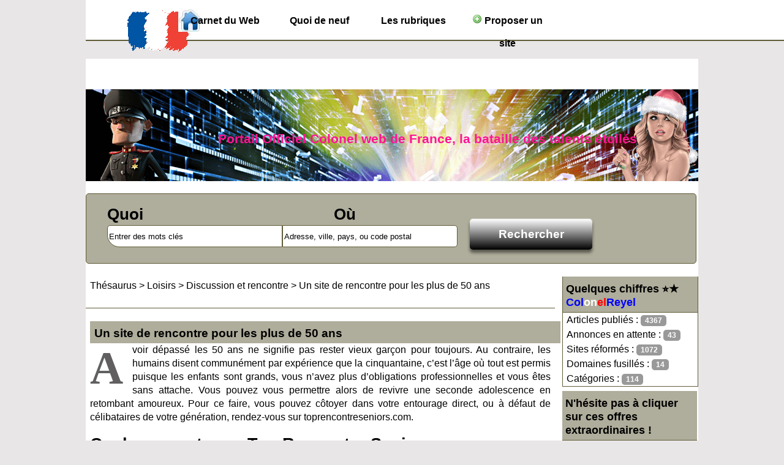

--- FILE ---
content_type: text/html; charset=UTF-8
request_url: https://colonelreyel.fr/un-site-de-rencontre-pour-les-plus-de-50-ans-s485/
body_size: 7171
content:
<!DOCTYPE html>
<html xmlns="http://www.w3.org/1999/xhtml" xml:lang="fr" lang="fr">
<head>
<meta name="viewport" content="width=device-width, initial-scale=1.0"/>
<title>Site pour cinquantenaires : www.toprencontreseniors.com</title>
<meta name="description" content="Toprencontreseniors.com est un site de rencontre spécialement conçu pour les célibataires de 50 ans et plus. " />
<meta name="keywords" content="ColonelReyel"/>
<link rel="shortcut icon" href="/templates/custom/images/favicon.ico" />
<link rel="apple-touch-icon" sizes="60x60" href="/templates/custom/images/favicon/apple-icon-60x60.png">
<meta name="author" content="Marcel"/>
<meta name="google-site-verification" content="Uie7UZwPKX3joEd5L4wm22A8jo_gqcxBXlTtypoV7Mc"/>
<meta name="msvalidate.01" content="D21D797D2CEFF7A1E1024DCE1C60AC74"/>
<link rel="alternate" type="application/rss+xml" title="Les articles de l'Annuaire Officier web du Colonel Reyel" href="https://feeds.feedburner.com/colonelreyel/Annuaire" />
<link rel="alternate" type="application/rss+xml" title="Les nouveaux sites internet référencés dans les registres du Colonel Reyel" href="rss-nouveautes.xml">
<meta property="article:publisher" content="https://www.facebook.com/colonelreyelFr"/>
<meta name="twitter:card" content="summary" />
<meta name="twitter:site" content="@@abstraxionFr" />
<meta name="twitter:title" content="Colonel Web de France, Annuaire de sites" />
<meta name="twitter:description" content="Annuaire Colonel Web de France, la bataille des sites Internet de qualité" />
<meta name="twitter:image" content="https://colonelreyel.fr/colonelreyel-a-la-une.png" />
<meta name="twitter:url" content="https://colonelreyel.fr/" />
<meta name="geo.region" content="FR-44" />
<meta property="og:locale" content="fr_FR" />
<meta property="og:type" content="website" />
<meta property="og:title" content="Colonel Web de France, le Guide Internet le plus gradé des sites français" />
<meta property="og:description" content="Colonel Web de France, l'annuaire internet des sites 5 étoiles" />
<meta property="og:url" content="https://colonelreyel.fr" />
<meta property="og:site_name" content="Répertoire Colonel Reyel les sites Internet de France" />
<meta property="og:image" content="https://colonelreyel.fr/colonelreyel-a-la-une.png" />
<meta name="DC.coverage" content="France" />
<meta name="DC.description" content="ColonelReyel.fr - Annuaire général de référencement des sites web d'entreprises françaises" />
<meta name="DC.format" content="text/html" />
<meta name="DC.identifier" content="https://colonelreyel.fr/" />
<meta name="DC.publisher" content="colonelreyel.fr" />
<meta name="DC.title" content="colonelreyel - annuaire site internet gratuit et payant" />
<meta name="DC.type" content="Text" />
<meta name="keywords" content="" />   
<link href="//colonelreyel.fr/templates/custom/css/style.css" rel="stylesheet" type="text/css"/>
<link href="//colonelreyel.fr/templates/custom/galerie/stylesGalerie.css" rel="stylesheet" type="text/css"/>
<meta http-equiv="Content-Type" content="text/html; charset=UTF-8" /> <meta name="robots" content="all" />
<script src="//colonelreyel.fr/javascript/config" async></script>
<script src="//colonelreyel.fr/javascript/jquery/jquery.js"></script>
<script src="//colonelreyel.fr/javascript/jquery/jquery.searchEnginePanel-min.js" async></script>
<script src="//colonelreyel.fr/javascript/main/loadSearchEngine.js" async></script>
<link href="//colonelreyel.fr/templates/custom/jquery/colorbox/colorbox.css" rel="stylesheet" type="text/css" />
<link href="//colonelreyel.fr/templates/custom/jquery/theme/ui.all.css" rel="stylesheet" type="text/css" />
<link href="//colonelreyel.fr/templates/custom/jquery/jquery-rating/jquery.rating.css" rel="stylesheet" type="text/css" />
<script src="//colonelreyel.fr/javascript/jquery/jquery.captchaCode.js"></script>
<script src="//colonelreyel.fr/javascript/jquery/jquery.livequery.js"></script>
<script src="//colonelreyel.fr/javascript/jquery/jquery-validate/jquery.validate.js"></script>
<script src="//colonelreyel.fr/javascript/jquery/jquery-ui.js"></script>
<script src="//colonelreyel.fr/javascript/jquery/jquery.popup.js"></script>
<script src="//colonelreyel.fr/javascript/jquery/colorbox/jquery.colorbox.js"></script>
<script src="//colonelreyel.fr/javascript/jquery/jquery.form.js"></script>
<script src="//colonelreyel.fr/javascript/jquery/jquery.formTool.js"></script>
<script src="//colonelreyel.fr/javascript/jquery/jquery-rating/jquery.rating.js"></script>
<script src="//colonelreyel.fr/javascript/site/detailsOnLoad.js"></script>
<script src="//colonelreyel.fr/javascript/site/visitSite.js"></script>
<script>
setting.categoryId = 16;
</script>
<script>(function(i,s,o,g,r,a,m){i['GoogleAnalyticsObject']=r;i[r]=i[r]||function(){(i[r].q=i[r].q||[]).push(arguments)},i[r].l=1*new Date();a=s.createElement(o),m=s.getElementsByTagName(o)[0];a.async=1;a.src=g;m.parentNode.insertBefore(a,m)})(window,document,'script','/javascript/analytics.js','ga');ga('create', 'UA-65130336-2', 'auto');ga('send', 'pageview');</script>
<!-- Début AdSense -->
<script>(function(i,s,o,g,r,a,m){i['GoogleAnalyticsObject']=r;i[r]=i[r]||function(){(i[r].q=i[r].q||[]).push(arguments)},i[r].l=1*new Date();a=s.createElement(o),m=s.getElementsByTagName(o)[0];a.async=1;a.src=g;m.parentNode.insertBefore(a,m)})(window,document,'script','/javascript/analytics.js','ga');ga('create', 'UA-65130336-2', 'auto');ga('send', 'pageview');</script>
<!-- Fin AdSense -->
</head>
<body>
<!-- Début AdSense -->
<script>(function(i,s,o,g,r,a,m){i['GoogleAnalyticsObject']=r;i[r]=i[r]||function(){(i[r].q=i[r].q||[]).push(arguments)},i[r].l=1*new Date();a=s.createElement(o),m=s.getElementsByTagName(o)[0];a.async=1;a.src=g;m.parentNode.insertBefore(a,m)})(window,document,'script','/javascript/analytics.js','ga');ga('create', 'UA-65130336-2', 'auto');ga('send', 'pageview');</script>
<ins class="adsbygoogle"
style="display:inline-block;width:728px;height:90px"
data-ad-client="ca-pub-1773365747004207"
data-ad-slot="1234567890"></ins>
<script>(function(i,s,o,g,r,a,m){i['GoogleAnalyticsObject']=r;i[r]=i[r]||function(){(i[r].q=i[r].q||[]).push(arguments)},i[r].l=1*new Date();a=s.createElement(o),m=s.getElementsByTagName(o)[0];a.async=1;a.src=g;m.parentNode.insertBefore(a,m)})(window,document,'script','/javascript/analytics.js','ga');ga('create', 'UA-65130336-2', 'auto');ga('send', 'pageview');</script>
<!-- Fin AdSense -->
<noscript><div>Attention, certaines actions de ce site nécessitent l'utilisation du JavaScript. Pensez à l'activer ...</div></noscript>
<header>
<div id="top2">
<div id="logo" class="hide_phone"><img src="/templates/custom/images/logo.png" width="107" height="70" alt="https://colonelreyel.fr/" title="Annuaire Colonel, l'état-major des domaines de classe élite en France"/></div>
<nav id="navigation">
<div id="menutop2">
<ul>
<li id="index"><a href="https://colonelreyel.fr/" title="ColonelReyel.fr Annuaire site web francophone">Carnet du Web</a></li>
<li id="news"><a href="//colonelreyel.fr/nouveautes/" title="Les dernières nouvelles et candidatures stratégiques">Quoi de neuf</a></li><li id="cat"><a href="//colonelreyel.fr/allcategories/" title="Les unités de la force spéciale">Les rubriques</a></li><li id="add"><a href="//colonelreyel.fr/info/useCondition" title="Soldat du web, intégrez une section d'élite"><img src="/templates/custom/images/add.png" alt="Ajouter un site"> Proposer un site</a></li>
</ul>
</div>
</nav></div>
<div id="top1" title="Thésaurus généraliste de portail web français"><span class="subtitle">Portail Officiel Colonel web de France, la bataille des talents étoilés</span></div>
</header>
<div id="top3">
<div id="search">
<div id="searchEnginePanel">
<form action="//colonelreyel.fr/site/search/" id="searchform" onsubmit="if(this.phrase.value == this.phrase.defaultValue)this.phrase.value='';if(this.where.value == this.where.defaultValue)this.where.value='';">
<div>
<div id="search_keyword_text">Quoi</div>
<div id="search_where_text">Où</div>
<input id="search_keyword_buton" type="text" name="phrase" value="Entrer des mots clés" onfocus="this.value=''" />
<input id="search_where_buton" type="text" name="where" value="Adresse, ville, pays, ou code postal" onfocus="this.value=''" />
<input id="search_ok_buton" type="submit" name="go" value="Rechercher" />
<input type="hidden" name="isNewSearch" value="true" />
</div>
</form>
</div>
</div>
</div>  
<div id="principal">
<div id="left1">
</div>
<div id="right">
<div class="menuleft">
<ul>
<li class="header">Quelques chiffres ⭐★  <span class="bleu">Col</span><span class="blanc">on</span><span class="rouge">el</span><span class="bleu">Reyel</span></li>
<li><a class="text">Articles publiés : <span class="badge">4367</span></a></li><li><a class="text">Annonces en attente : <span class="badge">43</span></a></li><li><a class="text">Sites réformés : <span class="badge">1072</span></a></li><li><a class="text">Domaines fusillés : <span class="badge">14</span></a></li><li><a class="text">Catégories : <span class="badge">114</span></a></li></ul>
<ul><li class="text_last"></li></ul>
</div><div class="menuright">
<ul><li class="header">N'hésite pas à cliquer sur ces offres extraordinaires !</li>
<li class="last"><a>
<!-- Début AdSense -->
<script async src="https://pagead2.googlesyndication.com/pagead/js/adsbygoogle.js?client=ca-pub-1773365747004207" crossorigin="anonymous"></script>
<!-- Fin AdSense -->
</a></li>
</ul>
</div>
<div class="menuleft">
<ul>
<li class="header">Catégories</li>
<li><a href="//colonelreyel.fr/beaute-et-cosmetique-c126-p1/" title="Beauté et Cosmétique">Beauté et Cosmétique</a></li>
<li><a href="//colonelreyel.fr/auto-moto-c27-p1/" title="Auto &amp; Moto">Auto &amp; Moto</a></li>
<li><a href="//colonelreyel.fr/animation-evenement-c46-p1/" title="Animation &amp; événement">Animation &amp; événement</a></li>
<li><a href="//colonelreyel.fr/high-tech-et-nouvelles-technologies-c47-p1/" title="High-Tech et Nouvelles technologies">High-Tech et Nouvelles technologies</a></li>
<li><a href="//colonelreyel.fr/voyage-et-tourisme-c20-p1/" title="Voyage et Tourisme">Voyage et Tourisme</a></li>
<li><a href="//colonelreyel.fr/immobilier-c35-p1/" title="Immobilier">Immobilier</a></li>
<li><a href="//colonelreyel.fr/internet-c9-p1/" title="Internet">Internet</a></li>
<li><a href="//colonelreyel.fr/actualite-et-media-c1-p1/" title="Actualité et média">Actualité et média</a></li>
<li><a href="//colonelreyel.fr/animaux-c23-p1/" title="Animaux">Animaux</a></li>
<li><a href="//colonelreyel.fr/art-et-culture-c2-p1/" title="Art et culture">Art et culture</a></li>
<li><a href="//colonelreyel.fr/commerce-et-boutique-c3-p1/" title="Commerce et boutique">Commerce et boutique</a></li>
<li><a href="//colonelreyel.fr/enseignement-formation-et-emploi-c22-p1/" title="Enseignement, formation et Emploi">Enseignement, formation et Emploi</a></li>
<li><a href="//colonelreyel.fr/entreprise-c11-p1/" title="Entreprise">Entreprise</a></li>
<li><a href="//colonelreyel.fr/guide-de-jeux-c21-p1/" title="Guide de jeux">Guide de jeux</a></li>
<li><a href="//colonelreyel.fr/loisirs-c4-p1/" title="Loisirs">Loisirs</a></li>
<li><a href="//colonelreyel.fr/maison-et-jardin-c7-p1/" title="Maison et jardin">Maison et jardin</a></li>
<li><a href="//colonelreyel.fr/restauration-et-gastronomie-c15-p1/" title="Restauration et Gastronomie">Restauration et Gastronomie</a></li>
<li><a href="//colonelreyel.fr/sante-et-ecologie-c10-p1/" title="Santé et écologie">Santé et écologie</a></li>
<li><a href="//colonelreyel.fr/tout-le-sport-c5-p1/" title="Tout le sport">Tout le sport</a></li>
<li><a href="//colonelreyel.fr/vie-pratique-c6-p1/" title="Vie pratique">Vie pratique</a></li>
<li class="text_last"></li>
</ul>
</div><div class="menuright">
<ul><li class="header">Gouverné avec rigueur.</li></ul>
<p><br /><i>Conduisez votre projet à la réussite avec le classeur des boutiques digitalisées 5 étoiles ☆</i>
<br /><br />- <b>Validation express</b><br />En général 24h - 48h max. Alors engagez-vous et profitez librement des services de ce partenaire de presse Commandé avec une poigne de fer !<br /><br />- <b>La modération est cinglante</b> : économisez du temps et de l'argent en prenant le soin de rédiger une bande-annonce de qualité, ... Sinon ╰(◣﹏◢)╯ l'exterminateur Colonel signifiera votre jugement.</p>
<ul><li class="text_last">&nbsp;</li></ul>
</div>
<div class="menuright">
<ul>
<li class="header">Tableau de bord</li>
<li><a href="//colonelreyel.fr/webmaster-management/" title="🔑 Espace de gestion des sites réservé aux membres">🔑 Gestion de mon compte</a></li>
<li class="text_last">&nbsp;</li>
</ul>
</div>
<div class="menuright"><ul><li class="header">Troc de solutions</li><li class="last"><a href="//colonelreyel.fr/fanclub01.html" title="Les échanges de bons procédés SEO figurent dans ce classement">💓 Les alliances stratégiques du Colonel</a></li><li class="text_last">&nbsp;</li></ul></div>
<p>&nbsp;</p>
<!--<a href="/webgenie-construisez-vous-meme-le-site-web-de-votre-entreprise-s66/" title="Comment créer un site"><img title="Avec WebGenie, créez votre site internet" alt="Comment créer un site" src="/uploads/webgenie-logo.png" width="220" height="85"/></a>-->
<a href="/annuaire-web-c8-p1/" title="Liste d'annuaires web français pour un référencement de qualité"><img class="menuright" title="Liste d'annuaires des rédacteurs de la plateforme Ereferer.fr" alt="Comment déléguer l'écriture chronophage de texte ?" src="/uploads/ereferer.jpg"/></a>
<img class="menuright" title="L'arme fatale des référenceurs Internet" alt="colonelreyel.fr Annuaire des sites web français" src="https://colonelreyel.fr/colonel-r-a-la-une-220-118.png"></div>
<div id="middle">
<div class="column">
<nav class="show_arbo">
<a href="https://colonelreyel.fr/" class="link_showarbo">Thésaurus</a> &gt; 
<a href="//colonelreyel.fr/loisirs-c4-p1/" class="link_showarbo">Loisirs</a> &gt;
<a href="//colonelreyel.fr/discussion-et-rencontre-c16-p1/" class="link_showarbo">Discussion et rencontre</a> &gt;
<a href="//colonelreyel.fr/un-site-de-rencontre-pour-les-plus-de-50-ans-s485/" class="link_showarbo">Un site de rencontre pour les plus de 50 ans</a>
</nav>
<div class="column_in">
<!-- Début AdSense -->
<script async src="//pagead2.googlesyndication.com/pagead/js/adsbygoogle.js"></script>
<script async src="//pagead2.googlesyndication.com/pagead/js/adsbygoogle.js"></script>
<script async src="//pagead2.googlesyndication.com/pagead/js/adsbygoogle.js"></script>
<!-- Fin AdSense -->
</div>
<div class="column_in">
<article>
<div class="title_h"><h1>Un site de rencontre pour les plus de 50 ans</h1></div>
<p class="lettrine">Avoir dépassé les 50 ans ne signifie pas rester vieux garçon pour toujours. Au contraire, les humains disent communément par expérience que la cinquantaine, c’est l’âge où tout est permis puisque les enfants sont grands, vous n’avez plus d’obligations professionnelles et vous êtes sans attache. Vous pouvez vous permettre alors de revivre une seconde adolescence en retombant amoureux. Pour ce faire, vous pouvez côtoyer dans votre entourage direct, ou à défaut de célibataires de votre génération, rendez-vous sur toprencontreseniors.com.</p><br />
<h2>Quelques mots sur Top Rencontre Seniors</h2><br />
<p><img class="img-droite" src="/uploads/images_thumbs/toprencontreseniors-01.jpg" alt="toprencontreseniors-01.jpg" />Il s’agit d’un site de <strong><a title="Plateforme de rencontre" href="#top2">rencontre senior</a></strong> qui promet des alliances sérieuses et respectueuses. Tous les membres ont dépassé les 50 balaies ce qui crée une bonne ambiance sur le site. Les rapprochaements humains par affinité se font ainsi d’elles-mêmes après une conversation sur le tchat.</p><br />
<p>Afin que vous ne soyez pas importuné par des baroudeurs perdus sur le web, il faut souligner que le dessein premier de la population inscrite n’est pas forcément de trouver l’amour au premier regard, mais tout simplement des cytoyens pour discuter, se confier ou se retrouver pour des activités de leur âge. Le plus important pour elles, c’est d’avoir une vie sociale bien remplie et de ne plus se terrer dans leur solitude une fois leur progéniture installé aux quatre coins de France.</p><br />
<blockquote><em>Sur le <strong>site </strong></em><a class="linksite" title="Lieu de rneonctre en adulte" href="#top2">toprencontreseniors.com</a><em>, les internautes Senior ne se font alors que des amis, rencontre des amoureux, voire des amants pour ceux qui veulent encore s’amuser un peu. Tout est permis sauf le manque de respect envers les autres.</em></blockquote><br />
<img class="center" src="/uploads/images_thumbs/toprencontreseniors-02.jpg" alt="toprencontreseniors-02.jpg" /><p>Il faut savoir que Top Rencontre Seniors est un site modéré. Cela vous garantit l’absence de faux profils sur le site et de individus malintentionnées. En effet, comme les adultes d'âge mûr sont des personnes vulnérables, certains sont tentés de les arnaquer ou de leur faire du mal. Sur ce site, les modérateurs les protègent contre ces abus et il leur est conseillé de ne divulguer aucune donnée confidentielle tant qu’elles n’ont pas confiance en la personne avec qui elles discutent. De même, mieux vaut attendre de bien connaître la personne via la discussion en ligne avant de se donner rendez-vous.</p>
</article>
</div>
<div class="column_in">
<div id="column_in_details">
<br />
<div class="form_details">
<p class="bleu"><em></em>Cette publication est obsolète, la rédaction vous recommande de consulter une autre page.</p><br /> <span class="bleu"><label class="title_details">Hors service</label></span><div class="infos_details">	www.toprencontreseniors.com</div>
</div>
<div class="form_details">
<label class="title_details">Hits</label>
<div class="infos_details">0</div>
</div>
<div class="form_details">
<label class="title_details">Date de validation</label>
<div class="infos_details">24-07-2017</div>	
</div>
<div class="form_details">
<label class="title_details">Notes</label>
<div class="infos_details">
<div class="column_in_comment_in_right">
<input name="starmain" type="radio" value="1" class="star" disabled="disabled" />
<input name="starmain" type="radio" value="2" class="star" disabled="disabled" />
<input name="starmain" type="radio" value="3" class="star" disabled="disabled" />
<input name="starmain" type="radio" value="4" class="star" disabled="disabled" />
<input name="starmain" type="radio" value="5" class="star" disabled="disabled" />
</div>
<div class="column_in_comment_in_right">
0.0/5 pour 0 note
</div>
</div>
</div>
<div class="form_details">
<label class="title_details">Commentaires</label>
<div class="infos_details">0</div>
</div>
<ul>
<li id="warn"><a href="//colonelreyel.fr/contact/problemPopup/485" class="link_black_grey_underline dialog" title="Reporter un problème / Signaler un abus ou une erreur" id="problemPopupLink">Reporter un problème / Signaler un abus ou une erreur</a></li>
<li id="comment_rating"><a href="//colonelreyel.fr/comment_s485/" class="link_black_grey_underline dialog" title="Ecrire une information ou expérience / Noter la page" id="commentPopupLink">Ecrire une information ou expérience / Noter la page</a></li>
</ul>
</div>
<div id="column_in_right_details">
<img src="//colonelreyel.fr/uploads/images_thumbs/to/stoprencontreseniors.jpg" alt="Un site de rencontre pour les plus de 50 ans" class="website_image" />
<div class="menudetails">
<ul>                               
<li id="header_interaction"><strong>Interaction</strong></li></ul>
<!-- AddToAny BEGIN -->
<div class="a2a_kit a2a_kit_size_32 a2a_default_style">
<p>Les réseaux sociaux pour une publication participative</p>
<br/>
<a class="a2a_button_facebook"></a>
<a class="a2a_button_twitter"></a>
<!--<a class="a2a_button_google_plus"></a> -->
<a class="a2a_dd" href="https://www.addtoany.com/share"></a>
<br/>
</div>
<script async src="//pagead2.googlesyndication.com/pagead/js/adsbygoogle.js"></script>
<!-- AddToAny END -->
</div>
</div>
</div>
<div class="title_h_2">
<h3>Thématique connexe ou presque de Un site de rencontre pour les plus de 50 ans</h3>
</div>
<div class="column_in">
<nav id=annexe>
<div class="column_in_thematic">
<a href="//colonelreyel.fr/site-de-rencontre-musulman-pour-l-ocean-indien-s4703/" title="Site de rencontre Musulman pour l'Océan Indien" class="link_black_blue_b_u">Site de rencontre Musulman pour l'Océan Indien</a><br />
<span class="text_thematic_close">Chaque ann&eacute;e, plusieurs personnes dans le monde rencontrent l&rsquo;amour de leur vie. Ce...</span>
</div>
<div class="column_in_thematic">
<a href="//colonelreyel.fr/datelove-agence-matrimoniale-en-belgique-s2828/" title="DateLove, agence matrimoniale en Belgique" class="link_black_blue_b_u">DateLove, agence matrimoniale en Belgique</a><br />
<span class="text_thematic_close">Lorsqu&rsquo;on a v&eacute;cu plusieurs d&eacute;ceptions amoureuses, on peut commencer &agrave;...</span>
</div>
<div class="column_in_thematic">
<a href="//colonelreyel.fr/un-site-de-rencontre-amoureuse-s489/" title="Un site de rencontre amoureuse" class="link_black_blue_b_u">Un site de rencontre amoureuse</a><br />
<span class="text_thematic_close">L&rsquo;amour se d&eacute;cline sous diff&eacute;rentes facettes, mais lorsque les philosophes...</span>
</div>
<div class="column_in_thematic">
<a href="//colonelreyel.fr/adopte-une-doll-boutique-de-vente-de-poupees-sex-doll-s4083/" title="Adopte une doll : boutique de vente de poupées sex doll" class="link_black_blue_b_u">Adopte une doll : boutique de vente de poupées sex doll</a><br />
<span class="text_thematic_close">L'univers des sex dolls, ces poup&eacute;es anthropomorphiques au r&eacute;alisme troublant,...</span>
</div>
<div class="column_in_thematic">
<a href="//colonelreyel.fr/le-palais-des-accessoires-romantiques-et-des-souvenirs-erotiques-inoub-s5002/" title="Le palais des accessoires romantiques et des souvenirs érotiques inoubliables" class="link_black_blue_b_u">Le palais des accessoires romantiques et des souvenirs érotiques inoubliables</a><br />
<span class="text_thematic_close">Envie de trouver l'amour ou de passer une soir&eacute;e originale loin de la monotonie, envie de...</span>
</div>
</nav>
</div>
</div>
<div class="fixe">&nbsp;</div>
</div>
</div>
<footer><div id="column_bottom">Thème et intégration du moteur essentialisés par le Colonel : <a href="/#top1" class="link_black_grey" title="Guide de communication des sites digitalisés">répertoire en ligne</a><br/>&copy; 2007 - 2025 - Tous droits réservés</div></footer>
<script src="/javascript/menu-responsive-cookiechoices.min.js"></script>
<script>document.addEventListener('DOMContentLoaded', function(event) {cookieChoices.showCookieConsentBar("« Garde à vous, c'est nous les cookies » ! Conformément aux injonctions de la CNIL, l'espace marketing vous accompagne durant votre visite dans le but d'améliorer votre expérience et vous informe que les mesures d'audiences peuvent-être partagées à des Tiers. La poursuite de votre navigation implique implicitement votre acceptation de Cookies au chocolat.",'Ok pour moi', 'En savoir +', '//colonelreyel.fr/cookies.html<script src="/javascript/menu-responsive-cookiechoices.min.js"></script>
<script>document.addEventListener('DOMContentLoaded', function(event) {cookieChoices.showCookieConsentBar("« Garde à vous, c'est nous les cookies » ! Conformément aux injonctions de la CNIL, l'espace marketing vous accompagne durant votre visite dans le but d'améliorer votre expérience et vous informe que les mesures d'audiences peuvent-être partagées à des Tiers. La poursuite de votre navigation implique implicitement votre acceptation de Cookies au chocolat.",'Ok pour moi', 'En savoir +', '
</body></html>

--- FILE ---
content_type: text/html; charset=utf-8
request_url: https://www.google.com/recaptcha/api2/aframe
body_size: 267
content:
<!DOCTYPE HTML><html><head><meta http-equiv="content-type" content="text/html; charset=UTF-8"></head><body><script nonce="Yq-KAubPdlDaeAbwcxx_Uw">/** Anti-fraud and anti-abuse applications only. See google.com/recaptcha */ try{var clients={'sodar':'https://pagead2.googlesyndication.com/pagead/sodar?'};window.addEventListener("message",function(a){try{if(a.source===window.parent){var b=JSON.parse(a.data);var c=clients[b['id']];if(c){var d=document.createElement('img');d.src=c+b['params']+'&rc='+(localStorage.getItem("rc::a")?sessionStorage.getItem("rc::b"):"");window.document.body.appendChild(d);sessionStorage.setItem("rc::e",parseInt(sessionStorage.getItem("rc::e")||0)+1);localStorage.setItem("rc::h",'1768987420563');}}}catch(b){}});window.parent.postMessage("_grecaptcha_ready", "*");}catch(b){}</script></body></html>

--- FILE ---
content_type: text/css
request_url: https://colonelreyel.fr/templates/custom/css/style.css
body_size: 6683
content:
body{/*text-align:justify;*/font-size:1em;margin:0;padding:0;line-height:1.4em;font-family:Tahoma,Verdana,Arial,sans-serif;font-size:1.0em;color:#000;background-color:#e8e6e6;position:relative;width:1000px;margin:0 auto}#principal{margin:0;padding:0;background-color:#fff}#top1{height:200px;margin:0;padding:0;background:url("../images/bg_header.png") left bottom no-repeat #fff}#top3{margin:0;padding:0;background-color:#fff}* html #top3{margin-bottom:-13px}*+html #top3{margin-bottom:-13px}#search{float:left;width:927px;margin:20px 0 14px 0;padding:22px 34px 22px 34px;border:1px #605c38 solid;background-color:#afad9b;border-radius:5px}#search_keyword_text{float:left;width:370px;margin:0 0 7px 0;padding:0;color:#fff;font-weight:bold;font-size:1.6em}#search_where_text{float:left;width:550px;margin:0 0 7px 0;padding:0;color:#fff;font-weight:bold;font-size:1.6em}#search_keyword_buton{float:left;width:280px;margin:0;padding:2px;border-radius:5px 0 0 20px;border:1px #605c38 solid}#search_where_buton{float:left;width:280px;margin:0 0 0 0px;padding:2px;border-radius:0px 5px 5px 0px;border:1px #605c38 solid}#searchEngineExtraFields{display:none;clear:both}div.search_cat_place{float:left;width:200px;margin:17px 0 0 0;text-align:left}select#searchEngineCategoryId{width:200px;margin:0 0 7px 0;border:1px #605c38 solid}.selectCategory{color:#fff;background-color:#605c38}.selectSubcategory{background-color:#e7f3f9}div.din_search_engine{float:right;width:700px;margin:0;text-align:left}footer{width:100%;height:40px;margin:14px 0 0 0;padding:0;border-top:1px solid #605c38}#column_bottom{position:relative;width:1000px;margin:0 auto;font-size:.9em;text-align:center}#left{float:left;width:0;margin:0;padding:0}#right{float:right;width:222px;margin:0;padding:0}#menutop2{float:left;width:80%;margin:auto;padding:0;position:relative;top:5px;}#menutop2 ul{margin:0;padding:0;list-style-type:none;top:5px;}#menutop2 li{display:inline;width:15%;margin:0;padding:0;font-weight:bold;font-size:1em}#menutop2 li#index{display:inline;float:left;margin:0;padding:0}#menutop2 li#news{display:inline;float:left;margin:0;padding:0}#menutop2 li#tophits{display:inline;float:left;margin:0;padding:0}#menutop2 li#topnotes{display:inline;float:left;margin:0;padding:0}#menutop2 li#toprank{display:inline;float:left;margin:0;padding:0}#menutop2 li#topref{display:inline;float:left;margin:0;padding:0}#menutop2 li#cat{display:inline;float:left;margin:0;padding:0}#menutop2 li#add{display:inline;float:left;margin:0;padding:0}#menutop2 li a{display:block;height:37px;line-height:37px;margin:0;padding:0 5px 0 5px;color:#fff;text-align:center}#menutop2 li a:hover,#menutop2 li a:focus,#menutop2 li a:active{display:block;height:37px;line-height:37px;margin:0;padding:0 5px 0 5px;color:#666;text-align:center;text-decoration:underline}.menuleft{float:left;width:220px;margin:7px 0 0 0;padding:0;border-left:1px solid #605c38;border-right:1px solid #605c38;}.menuright{float:left;width:220px;margin:7px 0 0 0;padding:0;background:url("../images/bg_menu_r_l.gif") left repeat-y transparent}.menuleft ul,.menuright ul{margin:0;padding:0;list-style-type:none}.menuleft li,.menuright li{margin:0;padding:0;display:inline}.menuleft li.header,.menuright li.header{display:block;margin:0;padding:9px 0 5px 5px;font-weight:bold;font-size:1.1em;color:#fff;border-bottom:1px #605c38 solid;background-color: #afad9b;}.menuleft li.text,.menuright li.text{display:block;line-height:1.1em;margin:0;padding:3px 0 2px 6px;color:#000}.menuleft li.text_last,.menuright li.text_last{display:block;margin:0;padding:0 0 0 6px;color:#000;background-color:transparent;border-bottom:1px #605c38 solid}.menuleft li a,.menuleft li a:link,.menuleft li a:visited,.menuleft li.last a,.menuleft li.last a:link,.menuleft li.last a:visited,.menuright li a,.menuright li a:link,.menuright li a:visited,.menuright li.last a,.menuright li.last a:link,.menuright li.last a:visited{display:block;line-height:1.1em;margin:0 0 0 1px;padding:3px 0 2px 5px;color:#000;text-decoration:none}.menuleft li.last a,.menuleft li.last a:link,.menuleft li.last a:visited,.menuright li.last a,.menuright li.last a:link,.menuright li.last a:visited{border-bottom:1px #605c38 solid}.menuleft li a:hover,.menuleft li a:active,.menuleft li.last a:hover,.menuleft li.last a:active,.menuright li a:hover,.menuright li a:active,.menuright li.last a:hover,.menuright li.last a:active{display:block;width:212px;line-height:1.1em;margin:0 0 0 1px;padding:3px 0 2px 5px;color:#333;background-color:#eff9ff;text-decoration:none}.menuleft li.last a:hover,.menuleft li.last a:active,.menuright li.last a:hover,.menuright li.last a:active{border-bottom:1px #605c38 solid}.menuright li.cloudTag1 a,.menuright li.cloudTag1 a:link,.menuright li.cloudTag1 a:visited{display:inline;margin:0;padding:3px 0 2px 2px;font-size:.7em;color:#000;background-color:transparent;text-decoration:none}.menuright li.cloudTag1 a:hover,.menuright li.cloudTag1 a:active{margin:0;padding:3px 0 2px 2px;font-size:.7em;color:#000;background-color:transparent;text-decoration:none}.menuright li.cloudTag2 a,.menuright li.cloudTag2 a:link,.menuright li.cloudTag2 a:visited{display:inline;margin:0;padding:3px 0 2px 2px;font-size:.9em;color:#000;background-color:transparent;text-decoration:none}.menuright li.cloudTag2 a:hover,.menuright li.cloudTag2 a:active{margin:0;padding:3px 0 2px 2px;font-size:.9em;color:#000;background-color:transparent;text-decoration:none}.menuright li.cloudTag3 a,.menuright li.cloudTag3 a:link,.menuright li.cloudTag3 a:visited{display:inline;margin:0;padding:3px 0 2px 2px;font-size:.9em;color:#000;background-color:transparent;text-decoration:none}.menuright li.cloudTag3 a:hover,.menuright li.cloudTag3 a:active{margin:0;padding:3px 0 2px 2px;font-size:.9em;color:#000;background-color:transparent;text-decoration:none}.menuright li.cloudTag4 a,.menuright li.cloudTag4 a:link,.menuright li.cloudTag4 a:visited{display:inline;margin:0;padding:3px 0 2px 2px;font-size:1.0em;color:#000;background-color:transparent;text-decoration:none}.menuright li.cloudTag4 a:hover,.menuright li.cloudTag4 a:active{margin:0;padding:3px 0 2px 2px;font-size:1.0em;color:#000;background-color:transparent;text-decoration:none}.menuright li.cloudTag5 a,.menuright li.cloudTag5 a:link,.menuright li.cloudTag5 a:visited{display:inline;margin:0;padding:3px 0 2px 2px;font-size:1.1em;color:#000;background-color:transparent;text-decoration:none}.menuright li.cloudTag5 a:hover,.menuright li.cloudTag5 a:active{margin:0;padding:3px 0 2px 2px;font-size:1.1em;color:#000;background-color:transparent;text-decoration:none}.menuright li.cloudTag6 a,.menuright li.cloudTag6 a:link,.menuright li.cloudTag6 a:visited{display:inline;margin:0;padding:3px 0 2px 2px;font-size:1.2em;color:#000;background-color:transparent;text-decoration:none}.menuright li.cloudTag6 a:hover,.menuright li.cloudTag6 a:active{margin:0;padding:3px 0 2px 2px;font-size:1.2em;color:#000;background-color:transparent;text-decoration:none}.menuright li.cloudTag7 a,.menuright li.cloudTag7 a:link,.menuright li.cloudTag7 a:visited{display:inline;margin:0;padding:3px 0 2px 2px;font-size:1.3em;color:#000;background-color:transparent;text-decoration:none}.menuright li.cloudTag7 a:hover,.menuright li.cloudTag7 a:active{margin:0;padding:3px 0 2px 2px;font-size:1.3em;color:#000;background-color:transparent;text-decoration:none}.menuright li.cloudTag8 a,.menuright li.cloudTag8 a:link,.menuright li.cloudTag8 a:visited{display:inline;margin:0;padding:3px 0 2px 2px;font-size:1.4em;color:#000;background-color:transparent;text-decoration:none}.menuright li.cloudTag8 a:hover,.menuright li.cloudTag8 a:active{margin:0;padding:3px 0 2px 2px;font-size:1.4em;color:#000;background-color:transparent;text-decoration:none}.menuright li.cloudTag9 a,.menuright li.cloudTag9 a:link,.menuright li.cloudTag9 a:visited{display:inline;margin:0;padding:3px 0 2px 2px;font-size:1.5em;color:#000;background-color:transparent;text-decoration:none}.menuright li.cloudTag9 a:hover,.menuright li.cloudTag9 a:active{margin:0;padding:3px 0 2px 2px;font-size:1.5em;color:#000;background-color:transparent;text-decoration:none}.menuright li.cloudTag10 a,.menuright li.cloudTag10 a:link,.menuright li.cloudTag10 a:visited{display:inline;margin:0;padding:3px 0 2px 2px;font-size:1.6em;color:#000;background-color:transparent;text-decoration:none}.menuright li.cloudTag10 a:hover,.menuright li.cloudTag10 a:active{margin:0;padding:3px 0 2px 2px;font-size:1.6em;color:#000;background-color:transparent;text-decoration:none}.menuleft_text_2{float:left;width:215px;margin:7px 0 0 0;padding:9px 0 5px 5px;font-weight:bold;font-size:1.1em;border-bottom:1px #605c38 solid;color:#fff;background:#605c38}.menuleft_keywords{width:53px;float:left;margin:0;padding:0;display:inline}.menuleft_keywords ul{display:inline;float:left;padding:0;margin:0;list-style-type:none}.menuleft_keywords li{float:left;width:53px;display:inline;padding:0;margin:0 0 -2px 0}.menuleft_keywords li a,.menuleft_keywords li a:link,.menuleft_keywords li a:visited{display:inline;height:19px;line-height:19px;margin:0;padding:0 0 0 6px;font-weight:bold;color:#000;background-color:transparent;text-decoration:none}.menuleft_keywords li a:hover,.menuleft_keywords li a:active{height:19px;line-height:19px;margin:0;padding:0 0 0 6px;font-weight:bold;color:#333;background-color:transparent;text-decoration:none}.menuleft_text_keywords{display:block;float:left;width:218px;margin:0;padding:0;border-right:1px #605c38 solid;border-bottom:1px #605c38 solid;border-left:1px #605c38 solid}.menucategories{float:left;width:246px;margin:0;padding:0 0 0 2px}.menucategories ul{padding:0;margin:0;list-style-type:none}.menucategories li.maincat{float:left;width:246px;display:inline;padding:0;margin:5px 0 5px 0}.menucategories li.subcat{float:left;width:246px;display:inline;padding:0;margin:-10px 0 4px 0}.menucategories li.keyword{float:left;width:246px;display:inline;padding:0;margin:5px 0 5px 0}.menucategories li.maincat a,.menucategories li.maincat a:link,.menucategories li.maincat a:visited{display:inline;width:246px;height:20px;line-height:20px;margin:0;padding:0 3px 0 3px;font-size:1.1em;font-weight:bold;text-decoration:underline;color:#444}.menucategories li.maincat a:hover,.menucategories li.maincat a:active{width:246px;height:20px;line-height:20px;margin:0;padding:0 3px 0 3px;color:#605c38;font-size:1.1em;font-weight:bold;text-decoration:underline;background-color:transparent}.menucategories li.subcat a,.menucategories li.subcat a:link,.menucategories li.subcat a:visited{width:246px;height:20px;line-height:20px;margin:0;padding:0 3px 0 3px;color:#222;font-size:.9em;background-color:transparent}.menucategories li.subcat a:hover,.menucategories li.subcat a:active{width:246px;height:20px;line-height:20px;margin:0;padding:0 3px 0 3px;color:#605c38;font-size:.9em;background-color:transparent}.menucategories li.keyword a,.menucategories li.keyword a:link,.menucategories li.keyword a:visited{display:inline;width:246px;height:20px;line-height:20px;margin:0;padding:0 3px 0 3px;font-size:1.1em;font-weight:bold;text-decoration:underline;color:#444}.menucategories li.keyword a:hover,.menucategories li.keyword a:active{width:246px;height:20px;line-height:20px;margin:0;padding:0 3px 0 3px;color:#605c38;font-size:1.1em;font-weight:bold;text-decoration:underline;background-color:transparent}#menuin{float:left;width:752px;padding:7px;margin:0 0 7px 0;border:1px #605c38 solid;text-align:center}#menuin ul{padding:0;margin:0;list-style-type:none}#menuin li{padding:0;margin:0;display:inline}#menuin li a,#menuin li a:link,#menuin li a:visited{display:inline;margin:0;padding:0 0 0 3px;color:#000;font-weight:bold;text-decoration:none}#menuin li a:hover,#menuin li a:active{margin:0;padding:0 0 0 3px;color:#333;font-weight:bold;text-decoration:none}.column_in_choose_left{float:left;width:300px;margin:0 0 7px 0;padding:7px;text-align:center}.column_in_choose_right{float:right;width:300px;margin:0 0 7px 0;padding:7px;text-align:center}.menuchoose_left{height:200px;margin:0 0 20px 0;padding:0;font-size:2.4em;text-transform:uppercase}.menuchoose_right{height:200px;margin:0 0 20px 0;padding:0;font-size:2.1em;text-transform:uppercase}.menuchoose_left ul,.menuchoose_right ul{padding:0;margin:0;list-style-type:none}.menuchoose_left li,.menuchoose_right li{float:left;width:270px;padding:0;margin:0;display:inline}.menuchoose_left li a,.menuchoose_left li a:link,.menuchoose_left li a:visited{display:block;height:200px;line-height:180px;margin:0;padding:0 0 0 7px;color:#fff;background:url("../images/free.png") top no-repeat transparent}.menuchoose_right li a,.menuchoose_right li a:link,.menuchoose_right li a:visited{display:block;height:200px;line-height:180px;margin:0;padding:0 0 0 20px;color:#fff;background:url("../images/privilege.png") top no-repeat transparent}.menuchoose_left li a:hover,.menuchoose_left li a:active{display:block;height:200px;line-height:180px;margin:0;padding:0 0 0 7px;color:#000;background-color:transparent;text-decoration:none}.menuchoose_right li a:hover,.menuchoose_right li a:active{display:block;height:200px;line-height:180px;margin:0;padding:0 0 0 20px;color:#000;background-color:transparent;text-decoration:none}.menudetails{float:right;width:213px;margin:14px 0 7px 0;padding:0 0 0 7px;border-left:1px #878787 solid}.menudetails ul{margin:0;padding:0;list-style-type:none}.menudetails li{display:inline;margin:0;margin:0}.menudetails li#header_interaction{display:block;line-height:1.1em;margin:0 0 2px 0;padding:0 2px 2px 0;color:#000;text-decoration:underline;text-align:center}.menudetails li#header_info_google{display:block;line-height:1.1em;margin:15px 0 2px 0;padding:0 2px 2px 0;color:#000;text-decoration:underline;text-align:center}.menudetails li.text{display:block;line-height:1.1em;margin:0;padding:2px 0 2px 0;font-size:.9em;color:#000} #warn{display:block;line-height:.9em;padding:1em 0 0 2em;background:url(/templates/custom/images/signalement.gif)  left bottom no-repeat} #comment_rating{display:block;line-height:.9em;padding:1em 0 0 2em;background:url(/templates/custom/images/note.gif) left bottom no-repeat}.menudetails li#contact{display:block;line-height:.9em;margin:0;padding:2px 0 2px 0;color:#000}.menudetails li a,.menudetails li a:link,.menudetails li a:visited{display:block;line-height:.9em;padding:3px 2px 2px 0;font-size:.9em;color:#000;background-color:transparent;text-decoration:none}.menudetails li a:hover,.menudetails li a:active{line-height:.9em;padding:3px 2px 2px 0;color:#605c38;background-color:transparent;text-decoration:underline}#middle{margin:0;margin-right:222px;margin-left:0;background:#fff}.column{margin:0;padding:0}.column_in{float:left;width:752px;margin:0 0 7px 0;padding:7px;border-bottom:1px #605c38 solid}.column_in_grey{float:left;width:752px;margin:0 0 7px 0;padding:7px;border-bottom:1px #605c38 solid;background-color:#eff9ff}.column_in_description_site_category{float:left;width:500px;margin:0;padding:0 0 0 7px}#column_in_right_details{float:right;width:220px;margin:0;padding:0}#map{float:left;width:100%;height:250px;margin:0;padding:0}#column_in_details{float:left;width:523px;margin:0 0 7px 0;padding:0;text-align:justify}.column_in_thematic{float:left;width:752px;margin:0 0 3px 0;padding:0 0 2px 0;border-bottom:1px #574d44 dashed}.column_in_comment{float:left;width:752px;margin:0;padding:7px 0 7px 0}.column_in_comment_grey{float:left;width:752px;margin:0;padding:7px 0 7px 0;background-color:#f4f4f4}.column_in_comment_in{float:left;width:752px;margin:0;padding:0 0 7px 0}.column_in_comment_in_left{float:left;margin:0;padding:0 7px 0 0}.column_in_comment_in_right{float:left;margin:0;padding:0}.column_in_pagination{float:left;width:754px;margin:0;padding:7px;text-align:center}.show_arbo{float:left;width:754px;margin:7px 0 7px 0;padding:4px 7px 4px 7px;color:#000;background-color:transparent}.newhome{float:left;margin-right:5px;width:180px}.random_image2{height: 100%;width:100%;-moz-box-shadow: 5px 5px 10px 0px #605c38;-webkit-box-shadow: 5px 5px 10px 0px #605c38;-o-box-shadow: 5px 5px 10px 0px #605c38;box-shadow: 5px 5px 10px 0px #605c38;filter:progid:DXImageTransform.Microsoft.Shadow(color=#605c38, Direction=134, Strength=10);}fieldset.column_in{float:left;width:752px;margin:0 0 7px 0;padding:7px;text-align:right;border:1px #605c38 solid}legend.title{float:left;display:inline;width:679px;height:18px;margin:7px 0 25px -8px;padding:9px 7px 2px 7px;color:#fff;font-weight:bold;background-color:#78a3d8}label{float:left;margin:0;padding:0;line-height:1.5em}label.title{width:142px;padding:0 17px 0 0;font-size:.9em;font-weight:bold;text-align:right}div.infos{float:left;width:435px;margin:0;padding:0 0 0 7px;line-height:1.5em;text-align:left}div.infos_textarea{float:left;width:365px;margin:0;padding:0}div.infos_terms{float:left;width:570px;margin:0;padding:0 0 0 7px;line-height:1.7em;text-align:left}label.infos_select_category{width:752px;text-align:left}label.infos_checkbox{width:200px;padding-left:7px;text-align:left}.text_error{float:right;width:140px;margin:0 0 -10px 0;padding:0 0 0 7px;text-align:center;font-size:.9em;background:url("../images/error.gif") no-repeat left center #ffd0d0}p.form{float:left;width:752px;margin:0 0 7px 0;padding:2px 0 2px 0}div.form{float:left;width:752px;margin:0 0 7px 0;padding:2px 0 2px 0;text-align:left}div.form_error{float:left;width:972px;margin:0 0 7px 0;padding:0;background-color:#ffd0d0}div.error,td.error{background-color:#ffd0d0}div.form_details{float:left;width:523px;margin:0 0 7px 0;padding:0;text-align:left}label.title_details{width:120px;margin:0;padding:0 17px 0 0;font-weight:bold}div.infos_details{float:left;width:377px;line-height:1.5em;margin:0;padding:0 0 0 7px;text-align:left}#popup_principal{width:500px}#popup_top{height:20px;margin:0;padding:4px 0 4px 7px;font-size:1.4em;border-bottom:1px #605c38 solid}#popup_main1{margin:0;padding:0;border-left:1px #605c38 solid;background-color:#fff}#popup_main2{margin:0;padding:0;border-right:1px #605c38 solid;border-bottom:1px #605c38 solid;background-color:#fff}#popup_middle{margin:0 7px 0 7px;padding:0;background:#fff}#popup_column{margin:0;padding:0}fieldset.column_in_popup{float:left;width:480px;margin:7px 0 7px 0;padding:0;text-align:right;border:none}label.title_popup{width:105px;margin:0;padding:0 17px 0 0;font-weight:bold;text-align:right}div.infos_popup{float:left;width:295px;line-height:1.5em;margin:0;padding:0 0 0 7px;text-align:left}div.form_error_popup{float:left;width:482px;margin:0 0 7px 0;padding:0;text-align:left;background-color:#ffd0d0}div.form_popup{float:left;width:482px;margin:0 0 7px 0;padding:0;text-align:left}.table_user{margin:0 0 14px 0;padding:0;background-color:#fff;border:1px #e5e5e5 solid}.table_website{width:100%;margin:0;padding:0;background-color:#fff;border:1px #e5e5e5 solid}th{margin:0;padding:4px 0 3px 4px;font-size:.9em;text-align:center;text-transform:uppercase;color:#fff;background-color:#605c38;border-bottom:1px solid #989898}td{line-height:1.20em;padding:4px;text-align:center}.td_right{text-align:right}.col1-3{width:200px;background-color:#efefef}.col2-3{width:auto;background-color:#efefef}.line1{background-color:#efefef}.line2{background-color:#fff}.title_h{float:left;width:754px;margin:7px 0 0 0;padding:9px 7px 5px 7px;background-color: #afad9b;}.title_h_1{float:left;width:754px;margin:7px 0 0 0;padding:9px 7px 5px 7px;background:#605c38}.title_h_2{float:left;width:754px;margin:7px 0 0 0;padding:9px 7px 5px 7px;background-color: #afad9b;}.fixe{clear:both;height:1px;font-size:1px;border:none;margin:0;padding:0;background:transparent}.fixe1{line-height:.1em;margin:0;padding:0;background:transparent}a{font-family:Tahoma,Verdana,Arial,sans-serif}a:link,a:visited{color:#605c38;text-decoration:none}a:hover,a:active{color:#574d44;text-decoration:none}a#advancedSearchLink{font-family:Tahoma,Verdana,Arial,sans-serif;font-size:1em}a#advancedSearchLink:link,a#advancedSearchLink:visited{color:#fff;text-decoration:underline}a#advancedSearchLink:hover,a#advancedSearchLink:active{color:#605c38;text-decoration:underline}a.link_black_blue_b_u{font-family:Tahoma,Verdana,Arial,sans-serif}a.link_black_blue_b_u:link,a.link_black_blue_b_u:visited{color:#000;font-weight:bold;text-decoration:none}a.link_black_blue_b_u:hover,a.link_black_blue_b_u:active{color:#605c38;font-weight:bold;text-decoration:none}a.link_black_grey_bold{font-family:Tahoma,Verdana,Arial,sans-serif}a.link_black_grey_bold:link,a.link_black_grey_bold:visited{color:#000;font-weight:bold;text-decoration:none}a.link_black_grey_bold:hover,a.link_black_grey_bold:active{color:#574d44;font-weight:bold;text-decoration:none}a.link_black_grey_normal{font-family:Tahoma,Verdana,Arial,sans-serif}a.link_black_grey_normal:link,a.link_black_grey_normal:visited{color:#000;text-decoration:none}a.link_black_grey_normal:hover,a.link_black_grey_normal:active{color:#574d44;text-decoration:none}a.link_black_grey_small{font-family:Tahoma,Verdana,Arial,sans-serif;font-size:1em}a.link_black_grey_small:link,a.link_black_grey_small:visited{color:#000;text-decoration:none}a.link_black_grey_small:hover,a.link_black_grey_small:active{color:#574d44;text-decoration:none}a.link_showarbo{font-family:Tahoma,Verdana,Arial,sans-serif}a.link_showarbo:link,a.link_showarbo:visited{color:#000}a.link_showarbo:hover,a.link_showarbo:active{color:#000;text-decoration:underline}a.link_add_website{font-family:Tahoma,Verdana,Arial,sans-serif}a.link_add_website:link,a.link_add_website:visited{color:#f00;font-weight:bold}a.link_add_website:hover,a.link_add_website:active{color:#b70000;font-weight:bold}a.link_edit{font-family:Tahoma,Verdana,Arial,sans-serif}a.link_edit:link,a.link_dit:visited{color:#00c871;text-decoration:none}a.link_edit:hover,a.link_edit:active{color:#008c4f;text-decoration:none}a.link_delete{font-family:Tahoma,Verdana,Arial,sans-serif}a.link_delete:link,a.link_delete:visited{color:#f00;text-decoration:none}a.link_delete:hover,a.link_delete:active{color:#b70000;text-decoration:none}a.link_black_grey_underline{font-family:Tahoma,Verdana,Arial,sans-serif}a.link_black_grey_underline:link,a.link_black_grey_underline:visited{color:#000;text-decoration:underline}a.link_black_grey_underline:hover,a.link_black_grey_underline:active{color:#574d44;text-decoration:none}a.link_small_underline{font-family:Tahoma,Verdana,Arial,sans-serif;font-size:.9em}a.link_small_underline:link,a.link_small_underline:visited{color:#000;text-decoration:underline}a.link_small_underline:hover,a.link_small_underline:active{color:#574d44;text-decoration:underline}a.link_black_grey{font-family:Tahoma,Verdana,Arial,sans-serif}a.link_black_grey:link,a.link_black_grey:visited{color:#000;text-decoration:none}a.link_black_grey:hover,a.link_black_grey:active{color:#574d44;text-decoration:none}h1{margin:0;padding:0;font-size:1.2em;font-weight:bold;color:#fff;background-color:transparent}h2{margin:0;padding:0;font-size:1.1em;font-weight:bold;color:#fff;background-color:transparent}article{text-align: justify;} article h2{color:#000;font-size:1.7em;padding-bottom:2px;}article h3{color:#000;font-size:1.5em;padding-bottom:2px;}article h4{color:#000;font-size:1.3em;padding-bottom:2px;}.text_numbers{font-size:.9em;color:#222}.text_characters_orange{color:#e77623}.text_characters_boldgras{font-weight:bold}.text_green{color:#008c4f}.text_red{color:#f00}.text_thematic_close{font-style:italic;color:#574d44;padding-left:4px}.text_center{text-align:center;font-weight:bold}.text_comment{font-size:.9em;color:#574d44}.text_color_mandatory{color:#ff6a4d}.text_search{font-weight:bold;color:#005278}form{margin:0;padding:0}select{margin:0;padding:0;font-family:Tahoma,Verdana,Arial,sans-serif;background-color:#fff}input{margin:0;padding:0;height: 30px;font-family:Tahoma,Verdana,Arial,sans-serif;background-color:#fff}input.button{padding:0 7px 0 7px;border:1px #000 solid;cursor:pointer; background-color: #afad9b; font-weight: bold; height: auto; font-size: 1.2em;}.input_text_small{border:1px #000 solid;width:80px}.input_text_medium{border:1px #000 solid;width:150px}.input_text_large{border:1px #000 solid;width:100%}.input_text_metas{border:1px #000 solid;width:190px}.textarea_large{float:left;border:1px #000 solid;width:350px;height:110px}.textarea_extra_large{float:left;border:1px #000 solid;width:100%;height:200px}.textarea_return{float:left;border:1px #000 solid;width:300px;height:90px;margin-right:5px}.envoi{font-size:25px;font-weight:bold;text-align:center;float:right;margin-right:10px}.extraField_textarea{float:left;border:1px #000 solid;width:350px;height:110px}.extraField_text{border:1px #000 solid;width:250px}.extraField_range{border:1px #000 solid;width:250px}.extraField_url_url{border:1px #000 solid;width:250px}.extraField_url_anchor{border:1px #000 solid;width:250px}.extraField_file_file{border:1px #000 solid;width:250px}.extraField_file_title{border:1px #000 solid;width:250px}p{margin:0;padding:0}img{border:0;margin:0;padding:0}img.random_image{width:120px;height:90px;margin:0 0 0 50px;padding:0;border:0px #605c38 solid}img.category_image{float:left;width:24px;height:24px;margin-top:-2px;padding:0}img.rss_image{display:inline;float:right;height:12px;margin:0;padding:0;vertical-align:middle}img.new_image {position: absolute; float: left; display: block; margin: -3px 0 0 -3px; padding: 0;} img.website_image{float:left;width:220px;height:140px;margin:0 10px 0 0;padding:0;-moz-box-shadow: 5px 5px 10px 0px #605c38;-webkit-box-shadow: 5px 5px 10px 0px #605c38;-o-box-shadow: 5px 5px 10px 0px #605c38;box-shadow: 5px 5px 10px 0px #605c38; filter: progid:DXImageTransform.Microsoft.Shadow(color=#605c38, Direction=134, Strength=10);}img.nanoImage{float:left;margin:5px 8px 0 0;padding:0;border:1px #605c38 solid}img.mediumImage{float:left;margin:0;padding:0;border:1px #605c38 solid}img.flag_image{float:left;width:18px;height:12px;margin:2px 0 0 -30px;padding:0}img.flag_image_details{float:left;width:18px;height:12px;margin:3px 0 0 0;padding:0}img.package_image{float:right;margin:0;padding:0}img.aide{margin:0 0 0 7px;padding:0;vertical-align:middle}img.checkboxClassI{float:right;margin:0;padding:0;vertical-align:middle}img.aide_description{float:left;margin:0 0 0 7px;padding:0;vertical-align:middle}#share{display:inline-block;margin-left:10px}#share div{display:inline-block;vertical-align:top}#share iframe{display:inline-block}.envoi{font-size:0px;float:right;width:250px;height:100px;display:block;margin:10px 10px 0px 5px;background:url(../images/soumission.png) no-repeat}.title_h,.title_h_1,.title_h_2,.menuleft li.header,.menuright li.header,#search,#menutop2 li a,#search_keyword_text,#search_where_text,h1,h2,.menuleft li.header,.menuright li.header{color:black}#toolbar-sharing a.facebook,#toolbar-sharing a.twitter,#toolbar-sharing a.googleplus,#toolbar-sharing a.rss{width:32px;height:32px;display:block;float:right;margin:0 1px;background:url("../images/social/logos.png") no-repeat}#toolbar-sharing a.twitter{background-position:left top}#toolbar-sharing a.rss{background-position:-32px top}#toolbar-sharing a.googleplus{background-position:-64px top}#toolbar-sharing a.facebook{background-position:right top}#search_ok_buton{margin:-10px 0px 0px 20px;height:50px;width:200px;float:left;border:0px;cursor:pointer;padding-top:8px;padding-bottom:8px;padding-left:10px;padding-right:10px;text-align:center;color:white;font-weight:bold;font-size:1.2em;background:linear-gradient(180deg,white,black);border-radius:5px;box-shadow:0 5px 5px rgba( 0, 0, 0, 0.5), 0 -1px 0 rgba( 255, 255, 255, 0.4)} a.boutonlinksubmit{padding-left:15%;padding-right:15%;} 
a.linksite {color:#ffcc00;font-weight: bold;}a.boutonlink{height:auto;padding-top:1px;padding-bottom:8px;text-align:center;color:#000;background:none;background-color: #afad9b;border-radius:5px;box-shadow:0 5px 5px rgba( 0, 0, 0, 0.5), 0 -1px 0 rgba( 255, 255, 255, 0.4)}a.boutonlink:hover{color:#222;background:none;background:linear-gradient(#afad9b, #333)}a.boutonlink:active{color:#000;background:none;background:linear-gradient(#555, #afad9b);box-shadow:1px 1px 10px black inset, 0 1px 0 rgba( 255, 255, 255, 0.4)}
.info_box, .info_box a {color: black;} .info_box {background: #e6c555 url(/templates/custom/images/info.png) no-repeat 10px 15px;margint-right:3%;border: 1px solid #68a2cf; border-radius:5px; padding: 20px 15px 20px 55px;}
.last_warning {color: #CC0000; border: 2px dotted #CC0000; background: #EEEE00;padding: 10px; font-size: 1em; border-radius:5px;}
.subtitle {margin-top: 12%;font-size: 1.3em;font-weight: bold;float: right;margin-right: 10%;color: deeppink;}#top2{height:50px;width:100%;margin:auto;position:fixed;top:0px; z-index: 999;padding:10px 0px 5px 0px;background:#fff;border-bottom: 2px solid #605c38;}
.badge {display: inline-block;min-width: 10px;padding: 3px 7px;font-size: 12px;font-weight: bold;color: #ffffff;line-height: 1;vertical-align: baseline;white-space: nowrap;text-align: center;background-color: #999999;border-radius:5px;}
/* Box Slogan */.box_in{float:left;width:99%;margin:0 0 7px 0;padding:0px;}.one_third{overflow:hidden;float:left;position:relative;margin-right:0px;width:33%}.one_third ul{text-align:justify}#sloganbox1{background-color: #afad9b;color:#f7f9fe;font-size:1.7em;border-right:1px #605c38 solid;border-left:1px #605c38 solid;font-weight:bold;padding:10px;margin-left:1px;margin-right:1px;border-top:1px solid #605c38;text-align:center;}#sloganbox2{color:#f7f9fe;font-size:1.7em;border-right:1px #605c38 solid;border-left:1px #605c38 solid;font-weight:bold;padding:10px;margin-left:1px;margin-right:1px;border-top:1px solid #605c38;text-align:center; background-color: #afad9b; background:url(/templates/custom/images/ok01.png) #afad9b no-repeat left;}#sloganbox3{background-color: #afad9b;color:#f7f9fe;font-size:1.7em;border-right:1px #605c38 solid;border-left:1px #605c38 solid;font-weight:bold;padding:10px;margin-left:1px;margin-right:1px;border-top:1px solid #605c38;text-align:center;}#boxtop .box ul{padding:10px;margin-left:1px;margin-right:1px;margin-top:0px;color:#333333;font-size:1.0em;border:1px #605c38 solid;border-top:0px #605c38 solid;list-style-type:none}
img.iwantyou_image{display:inline;float:right;height:213;width:213;margin:0;padding:0;vertical-align:middle;}
img.bataille_image{display:inline;float:right;height:150;width:269;;margin:0;padding:0;vertical-align:middle;}
img.merci_image{display:inline;float:left;height:100;width:185;margin:0;padding:0;vertical-align:middle;}
img.check_image{display:inline;float: left; margin-right: 10px;height:30px;width:30px;padding:0;vertical-align:middle;}
img.smilley_image{display:inline;vertical-align:middle;margin:0;height:20px;width:21px;padding:0;vertical-align:middle;}
td.yes {background: url(../images/yes.png) no-repeat center 10px;}
td.no {background: url(../images/no.png) no-repeat center 10px;}
#logo {width: 11%;float: left;position: relative;top: 5px;left: 5%;}
@media all and (max-width: 600px) {#top2{position:active;border-bottom:none;background:none;}.hide_phone {display: none !important;} /* masquer les éléments superflus */}
@media screen and (max-width:1000px){html{margin-left:3%;width:94%}.newhome{display:inline-block;float:none;height:auto;vertical-align:top;width:100%}.menucategories{width:100%}.menucategories li.subcat{width:100%}.menucategories li.maincat{width:100%}body{font-size:1em;width:100%}#top1{background:none repeat scroll 0 0 rgba(0,0,0,0);height:0}#menutop2{width:100%}.menuleft_text_2{width:100%}#search_keyword_text{display:none}#search_where_text{display:none}#search_where_buton{margin:0}#advancedSearchLink{display:none}#search{width:77%}#search_keyword_text{width:70%}#search_keyword_buton{width:70%;margin-bottom:10px}#search_where_buton{width:70%;margin-bottom:10px}#menutop2 li a{display:inline-block;width:100%;color:#000;font-size:1.1em;}#menutop2 li{background-color:#605c38}#menutop2 li#index{display:inline-block;width:100%}#menutop2 li#news{display:inline-block;width:100%}#menutop2 li#tophits{display:inline-block;width:100%}#menutop2 li#topnotes{display:inline-block;width:100%}#menutop2 li#toprank{display:inline-block;width:100%}#menutop2 li#topref{display:inline-block;width:100%}#menutop2 li#cat{display:inline-block;width:100%}#menutop2 li#add{display:inline-block;width:100%}#middle{margin:0}#right{width:100%}.menuleft{width:100%}.title_h_2{width:95%}.column_in{width:95%}#column_bottom{width:100%}.menuleft_text_keywords{width:100%}.menuleft_keywords{display:inline-block;width:24%}.menuright{background:none repeat scroll 0 0 rgba(0,0,0,0);width:100%}.show_arbo{width:100%}.column_in_grey{display:inline-block;width:95%}.column_in_description_site_category{width:100%}.column_in_pagination{width:100%}.title_h_1{width:95%}.title_h{width:95%}#column_in_details{width:100%}#column_in_right_details{float:left;width:100%}.column_in_thematic{width:100%}fieldset.column_in{width:95%}div.form{width:100%}label.infos_select_category{width:100%}p.form{width:100%}div.infos_terms{width:100%}.input_text_large{width:80%}.rh1{display:none}footer{background:none}#menutop2 li{background-color:#fff}img.random_image{border:1px solid #605c38;height:100%;margin:0;padding:0;width:100%}.menucategories{width:100%}.menucategories li.maincat{width:100%}.menucategories li.subcat{width:100%}div.form_details{width:100%}div.infos{width:90%}.menuleft li a,.menuleft li a:link,.menuleft li a:visited,.menuleft li.last a,.menuleft li.last a:link,.menuleft li.last a:visited,.menuright li a,.menuright li a:link,.menuright li a:visited,.menuright li.last a,.menuright li.last a:link,.menuright li.last a:visited{margin-bottom:10px}.menuleft li a:hover,.menuleft li a:active,.menuleft li.last a:hover,.menuleft li.last a:active,.menuright li a:hover,.menuright li a:active,.menuright li.last a:hover,.menuright li.last a:active{width:100%}.menuleft_keywords li{margin-bottom:10px;padding-left:20%;width:60%}.cloudTag1,.cloudTag2{margin-bottom:10px;margin-right:10px}article h2,article h3,article h4{width:80%;margin:auto;text-align:center;word-wrap:break-word}img,img.random_image,img.category_image,img.random_image2{max-width:100%;height:auto;width:auto;border:0px solid #605c38;margin:0;padding:0}}
@media (max-width: 767px){.one_third{width:100%}; nav ul{position:absolute;top:1rem;width:75%;z-index:1;-webkit-transform:translateY(0) translateZ(0);-ms-transform:translateY(0) translateZ(0);transform:translateY(0) translateZ(0);-webkit-transition:-webkit-transform .3s cubic-bezier(.72,.89,.28,1.39);transition:transform .3s cubic-bezier(.72,.89,.28,1.39)}nav a{display:block;padding:1.2rem;color:#fff;background:#afad9b;margin-bottom:2px}nav a:hover,nav a:focus,nav a:active{background:#222}nav.is-closed ul{-webkit-transform:translateY(-30rem) translateZ(0);-ms-transform:translateY(-30rem) translateZ(0);transform:translateY(-30rem) translateZ(0)}nav > button{position:absolute;margin-right: 2.5em;top:.8rem;right:1rem;z-index:1;height:4rem;width:4rem;background-color:transparent;padding:0;outline:0;border:1px solid #ffd700;border-radius:50%;cursor:pointer;-webkit-tap-highlight-color:rgba(0,0,0,0);-webkit-transition:-webkit-transform .2s;transition:transform .2s}nav > button::-moz-focus-inner{border:0}nav > button::after,nav > button::before{content:"";position:absolute;top:15%;right:40%;bottom:15%;left:40%;background-color:#ffd700;border-radius:5px;-webkit-transition:-webkit-transform .2s;transition:transform .2s}nav > button::before{top:40%;right:15%;bottom:40%;left:15%}nav:not(.is-closed) > button,nav:not(.is-closed) > button::before{-webkit-transform:rotate(90deg) translateZ(0);-ms-transform:rotate(90deg) translateZ(0);transform:rotate(90deg) translateZ(0)}.visually-hidden{position:absolute !important;clip:rect(1px, 1px, 1px, 1px);overflow:hidden;height:1px;width:1px};}
@media screen and (max-width:1000px){.box_in{width:100%};}
#menutop2 li#index {display: inline; float: left; margin-left:1%; background: url(../images/home.jpg) no-repeat left; }
button.accordion { background-color: #b6b5ac; color: black; cursor: pointer; padding: 18px; width: 100%; border: none; border-radius:5px;text-align: left; outline: none; font-size: 15px; transition: 0.4s;}
button.accordion.active, button.accordion:hover {background-color: #ddd;}
button.accordion:after { content: '\002B'; color: black; font-weight: bold; float: right; margin-left: 5px;}
button.accordion.active:after {content: "\2212";}
div.accordionpanel { padding: 0 18px; background-color: white; max-height: 0; overflow: hidden; transition: max-height 0.2s ease-out;}
.bleu {color:blue; text-align: center;} .blanc {color: #FFFFFF; text-align: center;} .rouge {color: red; text-align: center;} .center {display: block; margin-left: auto; margin-right: auto; width: 80%;} .img-gauche{display: block; float:left; margin-right: 0.3em;} .img-droite{display: block; float:right; margin-left: 0.3em;}
span.lettrine{font-size:200%;}
p.lettrine:first-letter {color:#615f5f; display:block; float:left;font-family:'Publico banner',serif;font-size:75px;line-height:62px;padding-top:10px;padding-right:15px;font-weight:bolder}
#toc_sommaire {background: #f9f9f9;border: 1px solid #aaa;padding: 10px;margin-bottom: 1em;width: auto;display: table;font-size: 95%;}

--- FILE ---
content_type: application/javascript
request_url: https://colonelreyel.fr/javascript/jquery/jquery.formTool.js
body_size: 928
content:
$(document).ready(function(){

    $.alertDialog = function(message, callback){
        $("<div title='" + _t('Validation message') + "'><p style='text-align:center;font-size:1.1em'><br/><b>" + message + "</b></p></div>").dialog({
            autoOpen: true,
            modal: true,
			width: 600,
            resizable: false,
            draggable: false,
            close: function(){
                $(this).remove();
            },
            buttons: {
                "Ok": function(){
                
                    $(this).dialog("close");
                    if (callback) 
                        callback();
                }
            }
        });
    }
    
    $.confirmDialog = function(message, callback){
        $("<div title='" + _t('Validation message') + "'><p style='text-align:center;font-size:1.1em'><br/><b>" + message + "</b></p></div>").dialog({
            autoOpen: true,
            modal: true,
            resizable: false,
            draggable: false,
            close: function(){
                $(this).remove();
            },
            buttons: {
                "Ok": function(){
                
                    $(this).dialog("close");
                    if (callback) 
                        callback();
                }
            }
        });
        
        return false;
    }
    
    var errorParentSelector = "div[class^=form], td";
    
    jQuery.validator.setDefaults({
        errorElement: "div",
        errorClass: "text_error",
        
        highlight: function(element, errorClass){
            var $row = $(element).closest(errorParentSelector);
            
            if (!$row.hasClass("error")) {
                $row.addClass("error");
            }
        },
        unhighlight: function(element, errorClass){
            var $row = $(element).closest(errorParentSelector);
            if ($row.hasClass("error")) {
                $row.removeClass("error");
            }
        },
        errorPlacement: function(error, element){
            error.prependTo(element.closest(errorParentSelector));
        }
        
    });
    
    $.fn.ajaxFormSubmitter = function(params){
        var defaults = {
            submitHandler: function(form){
            
                $(form).ajaxSubmit({
                    dataType: 'json',
                    success: function(response){
                        if (response.status == "error") {
                            $.alertDialog(response.message);
                        }
                        
                        if (response.status == "ok") {
                            $.alertDialog(response.message, function() {
                            if (response.redirectUrl) {
                               location.href = response.redirectUrl;
                            }
                            });
                        }
                        
                    }
                })
            }
        };
        
        return $(this).each(function(){
        
            $(this).validate($.extend(defaults, params));
        });
    };
    
    $.extend($.validator.messages, {
        required: setting.lang["This field is required"]
    });
    
    var ajaxInProgress = 0;
    var progressDialog = $("<div title='" + setting.lang["Loading"] + "'><p style='text-align:center;font-size:1.6em'><br/><b>" + setting.lang["Loading..."] + "</b><br><img style=\"margin-top:10px;\" src=\"" + setting.siteRootUrl + "/javascript/loader.gif\"></p></div>").dialog({ autoOpen: false, resizable: false, modal: false, width: 500, draggable :false });
    
    $(document).ajaxSend(function(r,s){

       ajaxInProgress++;
       
       if(ajaxInProgress == 1)
       {
           progressDialog.dialog("open");
       }
         
    });  

    $(document).ajaxStop(function(r,s){
        ajaxInProgress = 0;
        progressDialog.dialog("close");
    });
      
});


--- FILE ---
content_type: application/javascript
request_url: https://colonelreyel.fr/javascript/jquery/jquery.searchEnginePanel-min.js
body_size: 380
content:
!function(e){e.searchEnginePanel=function(){var a={filled:!1,loadCategoryFields:function(t){e.ajax({global:!1,type:"POST",url:AppRouter.getRewrittedUrl("/extraField/getByCategoryId"),data:{categoryId:t,mode:"search"},success:function(s){var n=0;$searchModules=e("#searchEngineExtraFields").empty().append(s).find(".searchModule"),$searchModules.each(function(){$this=e(this),n=Math.max(n,parseInt($this.css("height"))+parseInt($this.css("top")))}).end().css("height",n?n+10:20),setting.searchValues&&setting.searchValues.categoryId==t&&e("#searchPanelForm").autoFill(setting.searchValues),e("#searchEngineCategoryId").change(function(){a.loadCategoryFields(e(this).val())}),e("#searchEngineExtraFields").show()}})},setEventsHandlers:function(){e("#searchPanelForm [name=categoryId]").change(function(){a.loadCategoryFields(e(this).val())}),e("#advancedSearchLink").click(function(){return e("#searchEngineExtraFields").is(":visible")?e("#searchEngineExtraFields").hide():a.loadCategoryFields(setting.categoryId||0),!1})},init:function(){a.setEventsHandlers()}};a.init()}}(jQuery);